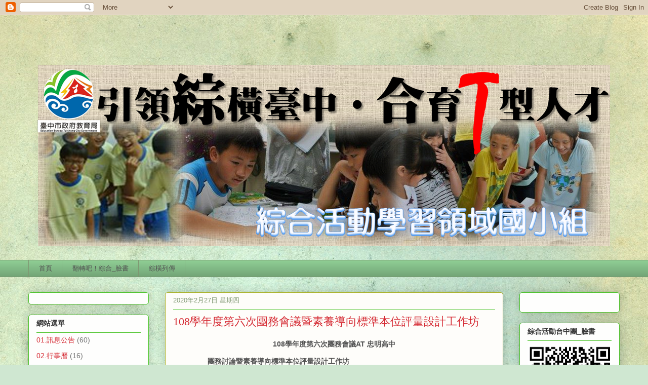

--- FILE ---
content_type: text/html; charset=UTF-8
request_url: http://act-s.guidance.tc.edu.tw/2020/02/108.html
body_size: 15756
content:
<!DOCTYPE html>
<html class='v2' dir='ltr' lang='zh-TW'>
<head>
<link href='https://www.blogger.com/static/v1/widgets/335934321-css_bundle_v2.css' rel='stylesheet' type='text/css'/>
<meta content='width=1100' name='viewport'/>
<meta content='text/html; charset=UTF-8' http-equiv='Content-Type'/>
<meta content='blogger' name='generator'/>
<link href='http://act-s.guidance.tc.edu.tw/favicon.ico' rel='icon' type='image/x-icon'/>
<link href='http://act-s.guidance.tc.edu.tw/2020/02/108.html' rel='canonical'/>
<link rel="alternate" type="application/atom+xml" title="綜合活動學習領域國小組部落格 - Atom" href="http://act-s.guidance.tc.edu.tw/feeds/posts/default" />
<link rel="alternate" type="application/rss+xml" title="綜合活動學習領域國小組部落格 - RSS" href="http://act-s.guidance.tc.edu.tw/feeds/posts/default?alt=rss" />
<link rel="service.post" type="application/atom+xml" title="綜合活動學習領域國小組部落格 - Atom" href="https://www.blogger.com/feeds/5248478853809088968/posts/default" />

<link rel="alternate" type="application/atom+xml" title="綜合活動學習領域國小組部落格 - Atom" href="http://act-s.guidance.tc.edu.tw/feeds/4330072057497304383/comments/default" />
<!--Can't find substitution for tag [blog.ieCssRetrofitLinks]-->
<link href='https://blogger.googleusercontent.com/img/b/R29vZ2xl/AVvXsEguVRSKKcE7vhTO0t7yb_RS7_jSz2QK5J8wgXKYSSZDHk7MmiLArm7TKFsEzI2yyyYHPaD6wOA1fOPKjX804mDJmCh96weObBTY0nNfYrY2YTdDpvrMBuQmBqj7212Te5H2-eAVLMAiVx5P/s640/20200227%25E5%259C%2598%25E5%258B%2599%25E6%259C%2583%25E8%25AD%25B0%252B%25E8%2597%258D%25E5%2581%2589%25E7%2591%25A9%25E8%25AE%2580%25E6%259B%25B8%25E6%259C%2583_200312_0069.jpg' rel='image_src'/>
<meta content='http://act-s.guidance.tc.edu.tw/2020/02/108.html' property='og:url'/>
<meta content='108學年度第六次團務會議暨素養導向標準本位評量設計工作坊' property='og:title'/>
<meta content=' 108學年度第六次團務會議AT 忠明高中                     團務討論暨素養導向標準本位評量設計工作坊       ' property='og:description'/>
<meta content='https://blogger.googleusercontent.com/img/b/R29vZ2xl/AVvXsEguVRSKKcE7vhTO0t7yb_RS7_jSz2QK5J8wgXKYSSZDHk7MmiLArm7TKFsEzI2yyyYHPaD6wOA1fOPKjX804mDJmCh96weObBTY0nNfYrY2YTdDpvrMBuQmBqj7212Te5H2-eAVLMAiVx5P/w1200-h630-p-k-no-nu/20200227%25E5%259C%2598%25E5%258B%2599%25E6%259C%2583%25E8%25AD%25B0%252B%25E8%2597%258D%25E5%2581%2589%25E7%2591%25A9%25E8%25AE%2580%25E6%259B%25B8%25E6%259C%2583_200312_0069.jpg' property='og:image'/>
<title>綜合活動學習領域國小組部落格: 108學年度第六次團務會議暨素養導向標準本位評量設計工作坊</title>
<style id='page-skin-1' type='text/css'><!--
/*
-----------------------------------------------
Blogger Template Style
Name:     Awesome Inc.
Designer: Tina Chen
URL:      tinachen.org
----------------------------------------------- */
/* Content
----------------------------------------------- */
body {
font: normal normal 13px Arial, Tahoma, Helvetica, FreeSans, sans-serif;
color: #515151;
background: #cfe7d1 url(//themes.googleusercontent.com/image?id=1x_TqXo6-7t6y2ZiuOyQ2Bk6Zod9CTtyKYtRui0IeQJe6hVlJcQiXYG2xQGkxKvl6iZMJ) repeat fixed top center /* Credit: gaffera (http://www.istockphoto.com/googleimages.php?id=4072573&platform=blogger) */;
}
html body .content-outer {
min-width: 0;
max-width: 100%;
width: 100%;
}
a:link {
text-decoration: none;
color: #d7a437;
}
a:visited {
text-decoration: none;
color: #9d741e;
}
a:hover {
text-decoration: underline;
color: #d7a437;
}
.body-fauxcolumn-outer .cap-top {
position: absolute;
z-index: 1;
height: 276px;
width: 100%;
background: transparent none repeat-x scroll top left;
_background-image: none;
}
/* Columns
----------------------------------------------- */
.content-inner {
padding: 0;
}
.header-inner .section {
margin: 0 16px;
}
.tabs-inner .section {
margin: 0 16px;
}
.main-inner {
padding-top: 30px;
}
.main-inner .column-center-inner,
.main-inner .column-left-inner,
.main-inner .column-right-inner {
padding: 0 5px;
}
*+html body .main-inner .column-center-inner {
margin-top: -30px;
}
#layout .main-inner .column-center-inner {
margin-top: 0;
}
/* Header
----------------------------------------------- */
.header-outer {
margin: 0 0 0 0;
background: transparent none repeat scroll 0 0;
}
.Header h1 {
font: normal normal 48px Georgia, Utopia, 'Palatino Linotype', Palatino, serif;
color: #333333;
text-shadow: 0 0 -1px #000000;
}
.Header h1 a {
color: #333333;
}
.Header .description {
font: normal normal 20px Georgia, Utopia, 'Palatino Linotype', Palatino, serif;
color: #7f9772;
}
.header-inner .Header .titlewrapper,
.header-inner .Header .descriptionwrapper {
padding-left: 0;
padding-right: 0;
margin-bottom: 0;
}
.header-inner .Header .titlewrapper {
padding-top: 22px;
}
/* Tabs
----------------------------------------------- */
.tabs-outer {
overflow: hidden;
position: relative;
background: #8ecc93 url(http://www.blogblog.com/1kt/awesomeinc/tabs_gradient_light.png) repeat scroll 0 0;
}
#layout .tabs-outer {
overflow: visible;
}
.tabs-cap-top, .tabs-cap-bottom {
position: absolute;
width: 100%;
border-top: 1px solid #7f9772;
}
.tabs-cap-bottom {
bottom: 0;
}
.tabs-inner .widget li a {
display: inline-block;
margin: 0;
padding: .6em 1.5em;
font: normal normal 13px Arial, Tahoma, Helvetica, FreeSans, sans-serif;
color: #515151;
border-top: 1px solid #7f9772;
border-bottom: 1px solid #7f9772;
border-left: 1px solid #7f9772;
height: 16px;
line-height: 16px;
}
.tabs-inner .widget li:last-child a {
border-right: 1px solid #7f9772;
}
.tabs-inner .widget li.selected a, .tabs-inner .widget li a:hover {
background: #558059 url(http://www.blogblog.com/1kt/awesomeinc/tabs_gradient_light.png) repeat-x scroll 0 -100px;
color: #ffffff;
}
/* Headings
----------------------------------------------- */
h2 {
font: normal bold 14px Arial, Tahoma, Helvetica, FreeSans, sans-serif;
color: #333333;
}
/* Widgets
----------------------------------------------- */
.main-inner .section {
margin: 0 27px;
padding: 0;
}
.main-inner .column-left-outer,
.main-inner .column-right-outer {
margin-top: 0;
}
#layout .main-inner .column-left-outer,
#layout .main-inner .column-right-outer {
margin-top: 0;
}
.main-inner .column-left-inner,
.main-inner .column-right-inner {
background: transparent none repeat 0 0;
-moz-box-shadow: 0 0 0 rgba(0, 0, 0, .2);
-webkit-box-shadow: 0 0 0 rgba(0, 0, 0, .2);
-goog-ms-box-shadow: 0 0 0 rgba(0, 0, 0, .2);
box-shadow: 0 0 0 rgba(0, 0, 0, .2);
-moz-border-radius: 5px;
-webkit-border-radius: 5px;
-goog-ms-border-radius: 5px;
border-radius: 5px;
}
#layout .main-inner .column-left-inner,
#layout .main-inner .column-right-inner {
margin-top: 0;
}
.sidebar .widget {
font: normal normal 14px Arial, Tahoma, Helvetica, FreeSans, sans-serif;
color: #333333;
}
.sidebar .widget a:link {
color: #d52a33;
}
.sidebar .widget a:visited {
color: #7d181e;
}
.sidebar .widget a:hover {
color: #d52a33;
}
.sidebar .widget h2 {
text-shadow: 0 0 -1px #000000;
}
.main-inner .widget {
background-color: #fefefd;
border: 1px solid #48c326;
padding: 0 15px 15px;
margin: 20px -16px;
-moz-box-shadow: 0 0 20px rgba(0, 0, 0, .2);
-webkit-box-shadow: 0 0 20px rgba(0, 0, 0, .2);
-goog-ms-box-shadow: 0 0 20px rgba(0, 0, 0, .2);
box-shadow: 0 0 20px rgba(0, 0, 0, .2);
-moz-border-radius: 5px;
-webkit-border-radius: 5px;
-goog-ms-border-radius: 5px;
border-radius: 5px;
}
.main-inner .widget h2 {
margin: 0 -0;
padding: .6em 0 .5em;
border-bottom: 1px solid transparent;
}
.footer-inner .widget h2 {
padding: 0 0 .4em;
border-bottom: 1px solid transparent;
}
.main-inner .widget h2 + div, .footer-inner .widget h2 + div {
border-top: 1px solid #48c326;
padding-top: 8px;
}
.main-inner .widget .widget-content {
margin: 0 -0;
padding: 7px 0 0;
}
.main-inner .widget ul, .main-inner .widget #ArchiveList ul.flat {
margin: -8px -15px 0;
padding: 0;
list-style: none;
}
.main-inner .widget #ArchiveList {
margin: -8px 0 0;
}
.main-inner .widget ul li, .main-inner .widget #ArchiveList ul.flat li {
padding: .5em 15px;
text-indent: 0;
color: #717171;
border-top: 0 solid #48c326;
border-bottom: 1px solid transparent;
}
.main-inner .widget #ArchiveList ul li {
padding-top: .25em;
padding-bottom: .25em;
}
.main-inner .widget ul li:first-child, .main-inner .widget #ArchiveList ul.flat li:first-child {
border-top: none;
}
.main-inner .widget ul li:last-child, .main-inner .widget #ArchiveList ul.flat li:last-child {
border-bottom: none;
}
.post-body {
position: relative;
}
.main-inner .widget .post-body ul {
padding: 0 2.5em;
margin: .5em 0;
list-style: disc;
}
.main-inner .widget .post-body ul li {
padding: 0.25em 0;
margin-bottom: .25em;
color: #515151;
border: none;
}
.footer-inner .widget ul {
padding: 0;
list-style: none;
}
.widget .zippy {
color: #717171;
}
/* Posts
----------------------------------------------- */
body .main-inner .Blog {
padding: 0;
margin-bottom: 1em;
background-color: transparent;
border: none;
-moz-box-shadow: 0 0 0 rgba(0, 0, 0, 0);
-webkit-box-shadow: 0 0 0 rgba(0, 0, 0, 0);
-goog-ms-box-shadow: 0 0 0 rgba(0, 0, 0, 0);
box-shadow: 0 0 0 rgba(0, 0, 0, 0);
}
.main-inner .section:last-child .Blog:last-child {
padding: 0;
margin-bottom: 1em;
}
.main-inner .widget h2.date-header {
margin: 0 -15px 1px;
padding: 0 0 0 0;
font: normal normal 13px Arial, Tahoma, Helvetica, FreeSans, sans-serif;
color: #7f9772;
background: transparent none no-repeat scroll top left;
border-top: 0 solid #aab123;
border-bottom: 1px solid transparent;
-moz-border-radius-topleft: 0;
-moz-border-radius-topright: 0;
-webkit-border-top-left-radius: 0;
-webkit-border-top-right-radius: 0;
border-top-left-radius: 0;
border-top-right-radius: 0;
position: static;
bottom: 100%;
right: 15px;
text-shadow: 0 0 -1px #000000;
}
.main-inner .widget h2.date-header span {
font: normal normal 13px Arial, Tahoma, Helvetica, FreeSans, sans-serif;
display: block;
padding: .5em 15px;
border-left: 0 solid #aab123;
border-right: 0 solid #aab123;
}
.date-outer {
position: relative;
margin: 30px 0 20px;
padding: 0 15px;
background-color: #fefdfa;
border: 1px solid #aab123;
-moz-box-shadow: 0 0 20px rgba(0, 0, 0, .2);
-webkit-box-shadow: 0 0 20px rgba(0, 0, 0, .2);
-goog-ms-box-shadow: 0 0 20px rgba(0, 0, 0, .2);
box-shadow: 0 0 20px rgba(0, 0, 0, .2);
-moz-border-radius: 5px;
-webkit-border-radius: 5px;
-goog-ms-border-radius: 5px;
border-radius: 5px;
}
.date-outer:first-child {
margin-top: 0;
}
.date-outer:last-child {
margin-bottom: 20px;
-moz-border-radius-bottomleft: 5px;
-moz-border-radius-bottomright: 5px;
-webkit-border-bottom-left-radius: 5px;
-webkit-border-bottom-right-radius: 5px;
-goog-ms-border-bottom-left-radius: 5px;
-goog-ms-border-bottom-right-radius: 5px;
border-bottom-left-radius: 5px;
border-bottom-right-radius: 5px;
}
.date-posts {
margin: 0 -0;
padding: 0 0;
clear: both;
}
.post-outer, .inline-ad {
border-top: 1px solid #aab123;
margin: 0 -0;
padding: 15px 0;
}
.post-outer {
padding-bottom: 10px;
}
.post-outer:first-child {
padding-top: 0;
border-top: none;
}
.post-outer:last-child, .inline-ad:last-child {
border-bottom: none;
}
.post-body {
position: relative;
}
.post-body img {
padding: 8px;
background: #ffffff;
border: 1px solid #cfcfcf;
-moz-box-shadow: 0 0 20px rgba(0, 0, 0, .2);
-webkit-box-shadow: 0 0 20px rgba(0, 0, 0, .2);
box-shadow: 0 0 20px rgba(0, 0, 0, .2);
-moz-border-radius: 5px;
-webkit-border-radius: 5px;
border-radius: 5px;
}
h3.post-title, h4 {
font: normal normal 22px Georgia, Utopia, 'Palatino Linotype', Palatino, serif;
color: #d52a33;
}
h3.post-title a {
font: normal normal 22px Georgia, Utopia, 'Palatino Linotype', Palatino, serif;
color: #d52a33;
}
h3.post-title a:hover {
color: #d7a437;
text-decoration: underline;
}
.post-header {
margin: 0 0 1em;
}
.post-body {
line-height: 1.4;
}
.post-outer h2 {
color: #515151;
}
.post-footer {
margin: 1.5em 0 0;
}
#blog-pager {
padding: 15px;
font-size: 120%;
background-color: #fefdfa;
border: 1px solid #48c326;
-moz-box-shadow: 0 0 20px rgba(0, 0, 0, .2);
-webkit-box-shadow: 0 0 20px rgba(0, 0, 0, .2);
-goog-ms-box-shadow: 0 0 20px rgba(0, 0, 0, .2);
box-shadow: 0 0 20px rgba(0, 0, 0, .2);
-moz-border-radius: 5px;
-webkit-border-radius: 5px;
-goog-ms-border-radius: 5px;
border-radius: 5px;
-moz-border-radius-topleft: 5px;
-moz-border-radius-topright: 5px;
-webkit-border-top-left-radius: 5px;
-webkit-border-top-right-radius: 5px;
-goog-ms-border-top-left-radius: 5px;
-goog-ms-border-top-right-radius: 5px;
border-top-left-radius: 5px;
border-top-right-radius-topright: 5px;
margin-top: 1em;
}
.blog-feeds, .post-feeds {
margin: 1em 0;
text-align: center;
color: #333333;
}
.blog-feeds a, .post-feeds a {
color: #d52a33;
}
.blog-feeds a:visited, .post-feeds a:visited {
color: #7d181e;
}
.blog-feeds a:hover, .post-feeds a:hover {
color: #d52a33;
}
.post-outer .comments {
margin-top: 2em;
}
/* Comments
----------------------------------------------- */
.comments .comments-content .icon.blog-author {
background-repeat: no-repeat;
background-image: url([data-uri]);
}
.comments .comments-content .loadmore a {
border-top: 1px solid #7f9772;
border-bottom: 1px solid #7f9772;
}
.comments .continue {
border-top: 2px solid #7f9772;
}
/* Footer
----------------------------------------------- */
.footer-outer {
margin: -20px 0 -1px;
padding: 20px 0 0;
color: #333333;
overflow: hidden;
}
.footer-fauxborder-left {
border-top: 1px solid #48c326;
background: #fefdfa none repeat scroll 0 0;
-moz-box-shadow: 0 0 20px rgba(0, 0, 0, .2);
-webkit-box-shadow: 0 0 20px rgba(0, 0, 0, .2);
-goog-ms-box-shadow: 0 0 20px rgba(0, 0, 0, .2);
box-shadow: 0 0 20px rgba(0, 0, 0, .2);
margin: 0 -20px;
}
/* Mobile
----------------------------------------------- */
body.mobile {
background-size: auto;
}
.mobile .body-fauxcolumn-outer {
background: transparent none repeat scroll top left;
}
*+html body.mobile .main-inner .column-center-inner {
margin-top: 0;
}
.mobile .main-inner .widget {
padding: 0 0 15px;
}
.mobile .main-inner .widget h2 + div,
.mobile .footer-inner .widget h2 + div {
border-top: none;
padding-top: 0;
}
.mobile .footer-inner .widget h2 {
padding: 0.5em 0;
border-bottom: none;
}
.mobile .main-inner .widget .widget-content {
margin: 0;
padding: 7px 0 0;
}
.mobile .main-inner .widget ul,
.mobile .main-inner .widget #ArchiveList ul.flat {
margin: 0 -15px 0;
}
.mobile .main-inner .widget h2.date-header {
right: 0;
}
.mobile .date-header span {
padding: 0.4em 0;
}
.mobile .date-outer:first-child {
margin-bottom: 0;
border: 1px solid #aab123;
-moz-border-radius-topleft: 5px;
-moz-border-radius-topright: 5px;
-webkit-border-top-left-radius: 5px;
-webkit-border-top-right-radius: 5px;
-goog-ms-border-top-left-radius: 5px;
-goog-ms-border-top-right-radius: 5px;
border-top-left-radius: 5px;
border-top-right-radius: 5px;
}
.mobile .date-outer {
border-color: #aab123;
border-width: 0 1px 1px;
}
.mobile .date-outer:last-child {
margin-bottom: 0;
}
.mobile .main-inner {
padding: 0;
}
.mobile .header-inner .section {
margin: 0;
}
.mobile .post-outer, .mobile .inline-ad {
padding: 5px 0;
}
.mobile .tabs-inner .section {
margin: 0 10px;
}
.mobile .main-inner .widget h2 {
margin: 0;
padding: 0;
}
.mobile .main-inner .widget h2.date-header span {
padding: 0;
}
.mobile .main-inner .widget .widget-content {
margin: 0;
padding: 7px 0 0;
}
.mobile #blog-pager {
border: 1px solid transparent;
background: #fefdfa none repeat scroll 0 0;
}
.mobile .main-inner .column-left-inner,
.mobile .main-inner .column-right-inner {
background: transparent none repeat 0 0;
-moz-box-shadow: none;
-webkit-box-shadow: none;
-goog-ms-box-shadow: none;
box-shadow: none;
}
.mobile .date-posts {
margin: 0;
padding: 0;
}
.mobile .footer-fauxborder-left {
margin: 0;
border-top: inherit;
}
.mobile .main-inner .section:last-child .Blog:last-child {
margin-bottom: 0;
}
.mobile-index-contents {
color: #515151;
}
.mobile .mobile-link-button {
background: #d7a437 url(http://www.blogblog.com/1kt/awesomeinc/tabs_gradient_light.png) repeat scroll 0 0;
}
.mobile-link-button a:link, .mobile-link-button a:visited {
color: #ffffff;
}
.mobile .tabs-inner .PageList .widget-content {
background: transparent;
border-top: 1px solid;
border-color: #7f9772;
color: #515151;
}
.mobile .tabs-inner .PageList .widget-content .pagelist-arrow {
border-left: 1px solid #7f9772;
}

--></style>
<style id='template-skin-1' type='text/css'><!--
body {
min-width: 1200px;
}
.content-outer, .content-fauxcolumn-outer, .region-inner {
min-width: 1200px;
max-width: 1200px;
_width: 1200px;
}
.main-inner .columns {
padding-left: 270px;
padding-right: 230px;
}
.main-inner .fauxcolumn-center-outer {
left: 270px;
right: 230px;
/* IE6 does not respect left and right together */
_width: expression(this.parentNode.offsetWidth -
parseInt("270px") -
parseInt("230px") + 'px');
}
.main-inner .fauxcolumn-left-outer {
width: 270px;
}
.main-inner .fauxcolumn-right-outer {
width: 230px;
}
.main-inner .column-left-outer {
width: 270px;
right: 100%;
margin-left: -270px;
}
.main-inner .column-right-outer {
width: 230px;
margin-right: -230px;
}
#layout {
min-width: 0;
}
#layout .content-outer {
min-width: 0;
width: 800px;
}
#layout .region-inner {
min-width: 0;
width: auto;
}
body#layout div.add_widget {
padding: 8px;
}
body#layout div.add_widget a {
margin-left: 32px;
}
--></style>
<style>
    body {background-image:url(\/\/themes.googleusercontent.com\/image?id=1x_TqXo6-7t6y2ZiuOyQ2Bk6Zod9CTtyKYtRui0IeQJe6hVlJcQiXYG2xQGkxKvl6iZMJ);}
    
@media (max-width: 200px) { body {background-image:url(\/\/themes.googleusercontent.com\/image?id=1x_TqXo6-7t6y2ZiuOyQ2Bk6Zod9CTtyKYtRui0IeQJe6hVlJcQiXYG2xQGkxKvl6iZMJ&options=w200);}}
@media (max-width: 400px) and (min-width: 201px) { body {background-image:url(\/\/themes.googleusercontent.com\/image?id=1x_TqXo6-7t6y2ZiuOyQ2Bk6Zod9CTtyKYtRui0IeQJe6hVlJcQiXYG2xQGkxKvl6iZMJ&options=w400);}}
@media (max-width: 800px) and (min-width: 401px) { body {background-image:url(\/\/themes.googleusercontent.com\/image?id=1x_TqXo6-7t6y2ZiuOyQ2Bk6Zod9CTtyKYtRui0IeQJe6hVlJcQiXYG2xQGkxKvl6iZMJ&options=w800);}}
@media (max-width: 1200px) and (min-width: 801px) { body {background-image:url(\/\/themes.googleusercontent.com\/image?id=1x_TqXo6-7t6y2ZiuOyQ2Bk6Zod9CTtyKYtRui0IeQJe6hVlJcQiXYG2xQGkxKvl6iZMJ&options=w1200);}}
/* Last tag covers anything over one higher than the previous max-size cap. */
@media (min-width: 1201px) { body {background-image:url(\/\/themes.googleusercontent.com\/image?id=1x_TqXo6-7t6y2ZiuOyQ2Bk6Zod9CTtyKYtRui0IeQJe6hVlJcQiXYG2xQGkxKvl6iZMJ&options=w1600);}}
  </style>
<link href='https://www.blogger.com/dyn-css/authorization.css?targetBlogID=5248478853809088968&amp;zx=79e8d5ef-892f-4954-92eb-50fdd4f3dd8e' media='none' onload='if(media!=&#39;all&#39;)media=&#39;all&#39;' rel='stylesheet'/><noscript><link href='https://www.blogger.com/dyn-css/authorization.css?targetBlogID=5248478853809088968&amp;zx=79e8d5ef-892f-4954-92eb-50fdd4f3dd8e' rel='stylesheet'/></noscript>
<meta name='google-adsense-platform-account' content='ca-host-pub-1556223355139109'/>
<meta name='google-adsense-platform-domain' content='blogspot.com'/>

</head>
<body class='loading variant-renewable'>
<div class='navbar section' id='navbar' name='導覽列'><div class='widget Navbar' data-version='1' id='Navbar1'><script type="text/javascript">
    function setAttributeOnload(object, attribute, val) {
      if(window.addEventListener) {
        window.addEventListener('load',
          function(){ object[attribute] = val; }, false);
      } else {
        window.attachEvent('onload', function(){ object[attribute] = val; });
      }
    }
  </script>
<div id="navbar-iframe-container"></div>
<script type="text/javascript" src="https://apis.google.com/js/platform.js"></script>
<script type="text/javascript">
      gapi.load("gapi.iframes:gapi.iframes.style.bubble", function() {
        if (gapi.iframes && gapi.iframes.getContext) {
          gapi.iframes.getContext().openChild({
              url: 'https://www.blogger.com/navbar/5248478853809088968?po\x3d4330072057497304383\x26origin\x3dhttp://act-s.guidance.tc.edu.tw',
              where: document.getElementById("navbar-iframe-container"),
              id: "navbar-iframe"
          });
        }
      });
    </script><script type="text/javascript">
(function() {
var script = document.createElement('script');
script.type = 'text/javascript';
script.src = '//pagead2.googlesyndication.com/pagead/js/google_top_exp.js';
var head = document.getElementsByTagName('head')[0];
if (head) {
head.appendChild(script);
}})();
</script>
</div></div>
<div class='body-fauxcolumns'>
<div class='fauxcolumn-outer body-fauxcolumn-outer'>
<div class='cap-top'>
<div class='cap-left'></div>
<div class='cap-right'></div>
</div>
<div class='fauxborder-left'>
<div class='fauxborder-right'></div>
<div class='fauxcolumn-inner'>
</div>
</div>
<div class='cap-bottom'>
<div class='cap-left'></div>
<div class='cap-right'></div>
</div>
</div>
</div>
<div class='content'>
<div class='content-fauxcolumns'>
<div class='fauxcolumn-outer content-fauxcolumn-outer'>
<div class='cap-top'>
<div class='cap-left'></div>
<div class='cap-right'></div>
</div>
<div class='fauxborder-left'>
<div class='fauxborder-right'></div>
<div class='fauxcolumn-inner'>
</div>
</div>
<div class='cap-bottom'>
<div class='cap-left'></div>
<div class='cap-right'></div>
</div>
</div>
</div>
<div class='content-outer'>
<div class='content-cap-top cap-top'>
<div class='cap-left'></div>
<div class='cap-right'></div>
</div>
<div class='fauxborder-left content-fauxborder-left'>
<div class='fauxborder-right content-fauxborder-right'></div>
<div class='content-inner'>
<header>
<div class='header-outer'>
<div class='header-cap-top cap-top'>
<div class='cap-left'></div>
<div class='cap-right'></div>
</div>
<div class='fauxborder-left header-fauxborder-left'>
<div class='fauxborder-right header-fauxborder-right'></div>
<div class='region-inner header-inner'>
<div class='header section' id='header' name='標頭'><div class='widget Header' data-version='1' id='Header1'>
<div id='header-inner'>
<a href='http://act-s.guidance.tc.edu.tw/' style='display: block'>
<img alt='綜合活動學習領域國小組部落格' height='483px; ' id='Header1_headerimg' src='https://blogger.googleusercontent.com/img/b/R29vZ2xl/AVvXsEhCqg0q9SjLPztNwyKkT20aW2u0RmDcVpwzdFeVqhAlHGcPtuRyB-QZkcJnZKop5Je5Hwuezz96V4LxhKASwg64I0eIc3QH8Fd_4UKl9s7y0nFnNVNj3npLnwB1OfC7QXb4yb-E1EolE_I/s1600/%25E5%259C%2596%25E7%2589%25873.png' style='display: block' width='1200px; '/>
</a>
</div>
</div></div>
</div>
</div>
<div class='header-cap-bottom cap-bottom'>
<div class='cap-left'></div>
<div class='cap-right'></div>
</div>
</div>
</header>
<div class='tabs-outer'>
<div class='tabs-cap-top cap-top'>
<div class='cap-left'></div>
<div class='cap-right'></div>
</div>
<div class='fauxborder-left tabs-fauxborder-left'>
<div class='fauxborder-right tabs-fauxborder-right'></div>
<div class='region-inner tabs-inner'>
<div class='tabs section' id='crosscol' name='跨欄區'><div class='widget PageList' data-version='1' id='PageList1'>
<h2>網頁</h2>
<div class='widget-content'>
<ul>
<li>
<a href='http://act-s.guidance.tc.edu.tw/'>首頁</a>
</li>
<li>
<a href='https://www.facebook.com/groups/1668571810079012/'>翻轉吧&#65281;綜合_臉書</a>
</li>
<li>
<a href='http://act-s.guidance.tc.edu.tw/p/blog-page.html'>綜橫列傳</a>
</li>
</ul>
<div class='clear'></div>
</div>
</div></div>
<div class='tabs no-items section' id='crosscol-overflow' name='Cross-Column 2'></div>
</div>
</div>
<div class='tabs-cap-bottom cap-bottom'>
<div class='cap-left'></div>
<div class='cap-right'></div>
</div>
</div>
<div class='main-outer'>
<div class='main-cap-top cap-top'>
<div class='cap-left'></div>
<div class='cap-right'></div>
</div>
<div class='fauxborder-left main-fauxborder-left'>
<div class='fauxborder-right main-fauxborder-right'></div>
<div class='region-inner main-inner'>
<div class='columns fauxcolumns'>
<div class='fauxcolumn-outer fauxcolumn-center-outer'>
<div class='cap-top'>
<div class='cap-left'></div>
<div class='cap-right'></div>
</div>
<div class='fauxborder-left'>
<div class='fauxborder-right'></div>
<div class='fauxcolumn-inner'>
</div>
</div>
<div class='cap-bottom'>
<div class='cap-left'></div>
<div class='cap-right'></div>
</div>
</div>
<div class='fauxcolumn-outer fauxcolumn-left-outer'>
<div class='cap-top'>
<div class='cap-left'></div>
<div class='cap-right'></div>
</div>
<div class='fauxborder-left'>
<div class='fauxborder-right'></div>
<div class='fauxcolumn-inner'>
</div>
</div>
<div class='cap-bottom'>
<div class='cap-left'></div>
<div class='cap-right'></div>
</div>
</div>
<div class='fauxcolumn-outer fauxcolumn-right-outer'>
<div class='cap-top'>
<div class='cap-left'></div>
<div class='cap-right'></div>
</div>
<div class='fauxborder-left'>
<div class='fauxborder-right'></div>
<div class='fauxcolumn-inner'>
</div>
</div>
<div class='cap-bottom'>
<div class='cap-left'></div>
<div class='cap-right'></div>
</div>
</div>
<!-- corrects IE6 width calculation -->
<div class='columns-inner'>
<div class='column-center-outer'>
<div class='column-center-inner'>
<div class='main section' id='main' name='主版面'><div class='widget Blog' data-version='1' id='Blog1'>
<div class='blog-posts hfeed'>

          <div class="date-outer">
        
<h2 class='date-header'><span>2020年2月27日 星期四</span></h2>

          <div class="date-posts">
        
<div class='post-outer'>
<div class='post hentry uncustomized-post-template' itemprop='blogPost' itemscope='itemscope' itemtype='http://schema.org/BlogPosting'>
<meta content='https://blogger.googleusercontent.com/img/b/R29vZ2xl/AVvXsEguVRSKKcE7vhTO0t7yb_RS7_jSz2QK5J8wgXKYSSZDHk7MmiLArm7TKFsEzI2yyyYHPaD6wOA1fOPKjX804mDJmCh96weObBTY0nNfYrY2YTdDpvrMBuQmBqj7212Te5H2-eAVLMAiVx5P/s640/20200227%25E5%259C%2598%25E5%258B%2599%25E6%259C%2583%25E8%25AD%25B0%252B%25E8%2597%258D%25E5%2581%2589%25E7%2591%25A9%25E8%25AE%2580%25E6%259B%25B8%25E6%259C%2583_200312_0069.jpg' itemprop='image_url'/>
<meta content='5248478853809088968' itemprop='blogId'/>
<meta content='4330072057497304383' itemprop='postId'/>
<a name='4330072057497304383'></a>
<h3 class='post-title entry-title' itemprop='name'>
108學年度第六次團務會議暨素養導向標準本位評量設計工作坊
</h3>
<div class='post-header'>
<div class='post-header-line-1'></div>
</div>
<div class='post-body entry-content' id='post-body-4330072057497304383' itemprop='description articleBody'>
<h2 style="text-align: center;">
108學年度第六次團務會議AT 忠明高中</h2>
<h2>
&nbsp; &nbsp; &nbsp; &nbsp; &nbsp; &nbsp; &nbsp; &nbsp; &nbsp;<b>團務討論暨素養導向標準本位評量設計工作坊</b></h2>
<div class="separator" style="clear: both; text-align: center;">
<a href="https://blogger.googleusercontent.com/img/b/R29vZ2xl/AVvXsEguVRSKKcE7vhTO0t7yb_RS7_jSz2QK5J8wgXKYSSZDHk7MmiLArm7TKFsEzI2yyyYHPaD6wOA1fOPKjX804mDJmCh96weObBTY0nNfYrY2YTdDpvrMBuQmBqj7212Te5H2-eAVLMAiVx5P/s1600/20200227%25E5%259C%2598%25E5%258B%2599%25E6%259C%2583%25E8%25AD%25B0%252B%25E8%2597%258D%25E5%2581%2589%25E7%2591%25A9%25E8%25AE%2580%25E6%259B%25B8%25E6%259C%2583_200312_0069.jpg" imageanchor="1" style="margin-left: 1em; margin-right: 1em;"><img border="0" data-original-height="1108" data-original-width="1478" height="478" src="https://blogger.googleusercontent.com/img/b/R29vZ2xl/AVvXsEguVRSKKcE7vhTO0t7yb_RS7_jSz2QK5J8wgXKYSSZDHk7MmiLArm7TKFsEzI2yyyYHPaD6wOA1fOPKjX804mDJmCh96weObBTY0nNfYrY2YTdDpvrMBuQmBqj7212Te5H2-eAVLMAiVx5P/s640/20200227%25E5%259C%2598%25E5%258B%2599%25E6%259C%2583%25E8%25AD%25B0%252B%25E8%2597%258D%25E5%2581%2589%25E7%2591%25A9%25E8%25AE%2580%25E6%259B%25B8%25E6%259C%2583_200312_0069.jpg" width="640" /></a></div>
<div>
<br /></div>
<div>
<a name="more"></a><br /></div>
<div>
&nbsp; &nbsp; &nbsp; &nbsp; &nbsp; &nbsp; &nbsp; &nbsp; &nbsp; &nbsp; &nbsp; &nbsp; &nbsp; &nbsp; &nbsp; &nbsp;特地邀請綜合活動中央團輔導員:周雅釧老師</div>
<div>
&nbsp; &nbsp; &nbsp; &nbsp; &nbsp; &nbsp; &nbsp; &nbsp; &nbsp; &nbsp; &nbsp;&nbsp;</div>
<div>
&nbsp; &nbsp; &nbsp; &nbsp; &nbsp; &nbsp; &nbsp; &nbsp; &nbsp; &nbsp; &nbsp; &nbsp; &nbsp; &nbsp; &nbsp; &nbsp;帶領團員深入對話探討評量設計的原則</div>
<div>
<br /></div>
<div>
&nbsp; &nbsp; &nbsp; &nbsp; &nbsp; &nbsp; &nbsp; &nbsp; &nbsp; &nbsp; &nbsp; &nbsp; &nbsp; &nbsp; &nbsp; &nbsp;並如何轉化讓現場教師更領解如何運用評量</div>
<div>
<br /></div>
<div>
團務會議記錄如連結:</div>
<div>
<br /></div>
<div>
<a href="https://docs.google.com/document/d/1-hLSEuyFw07RBAg_z2QBM6-x6ls6bDSVmZyn340lSbs/edit?usp=sharing">https://docs.google.com/document/d/1-hLSEuyFw07RBAg_z2QBM6-x6ls6bDSVmZyn340lSbs/edit?usp=sharing</a></div>
<div>
<br /></div>
<div>
</div>
<div>
&nbsp; &nbsp; &nbsp; &nbsp; &nbsp; &nbsp; &nbsp; &nbsp;&nbsp;</div>
<div>
<div class="separator" style="clear: both; text-align: center;">
<a href="https://blogger.googleusercontent.com/img/b/R29vZ2xl/AVvXsEgnR8I2wwl14Q-xihWhCWFsdl5ifzB2O2QP86haqSBjBQXtZ0hJuiaWrmvFTAPkwfOS-7KJFe4Oy6zPJ0-IkmdhAFn-dLZ0_C-F8imlR82FkvKoOEar_zLspK47DsXYI03vn_1u-8pW__7_/s1600/20200227%25E5%259C%2598%25E5%258B%2599%25E6%259C%2583%25E8%25AD%25B0%252B%25E8%2597%258D%25E5%2581%2589%25E7%2591%25A9%25E8%25AE%2580%25E6%259B%25B8%25E6%259C%2583_200312_0102.jpg" imageanchor="1" style="margin-left: 1em; margin-right: 1em;"><img border="0" data-original-height="590" data-original-width="1280" height="294" src="https://blogger.googleusercontent.com/img/b/R29vZ2xl/AVvXsEgnR8I2wwl14Q-xihWhCWFsdl5ifzB2O2QP86haqSBjBQXtZ0hJuiaWrmvFTAPkwfOS-7KJFe4Oy6zPJ0-IkmdhAFn-dLZ0_C-F8imlR82FkvKoOEar_zLspK47DsXYI03vn_1u-8pW__7_/s640/20200227%25E5%259C%2598%25E5%258B%2599%25E6%259C%2583%25E8%25AD%25B0%252B%25E8%2597%258D%25E5%2581%2589%25E7%2591%25A9%25E8%25AE%2580%25E6%259B%25B8%25E6%259C%2583_200312_0102.jpg" width="640" /></a></div>
<br />
團員們在講師的引導下&#65292;充分對話討論關於評量的迷思與概念澄清<br />
<br />
<div class="separator" style="clear: both; text-align: center;">
<a href="https://blogger.googleusercontent.com/img/b/R29vZ2xl/AVvXsEgOeFc2hbZUrOWuzdkTYJDcma4h9kvZBvsmGAKJ3nWOazITmfGS4CcNHJY9-R_PpRNfIrnzpRsPpd73nY17lukJVxOcBuDvQCGmtUOARinTpHS-SrAXTLZfxbSTADVAJKgStR1CkDwT678E/s1600/20200227%25E5%259C%2598%25E5%258B%2599%25E6%259C%2583%25E8%25AD%25B0%252B%25E8%2597%258D%25E5%2581%2589%25E7%2591%25A9%25E8%25AE%2580%25E6%259B%25B8%25E6%259C%2583_200312_0057.jpg" imageanchor="1" style="margin-left: 1em; margin-right: 1em;"><img border="0" data-original-height="1108" data-original-width="1478" height="478" src="https://blogger.googleusercontent.com/img/b/R29vZ2xl/AVvXsEgOeFc2hbZUrOWuzdkTYJDcma4h9kvZBvsmGAKJ3nWOazITmfGS4CcNHJY9-R_PpRNfIrnzpRsPpd73nY17lukJVxOcBuDvQCGmtUOARinTpHS-SrAXTLZfxbSTADVAJKgStR1CkDwT678E/s640/20200227%25E5%259C%2598%25E5%258B%2599%25E6%259C%2583%25E8%25AD%25B0%252B%25E8%2597%258D%25E5%2581%2589%25E7%2591%25A9%25E8%25AE%2580%25E6%259B%25B8%25E6%259C%2583_200312_0057.jpg" width="640" /></a></div>
<br />
大家認真聆聽講師分析<br />
<br />
<div class="separator" style="clear: both; text-align: center;">
<a href="https://blogger.googleusercontent.com/img/b/R29vZ2xl/AVvXsEiJQzra6ESqoZwdvB75t7pwOf2u5k5jIQEVBedWYXb7AAo7vmRv9OM3YGrsR6J9Y3Q-sww-fb5m3PcUV-gujGa2Sk49LrM20knPLflhsotIvoAnPikv88q3CmpwpfpgZqxR2K-EE0FelqvN/s1600/20200227%25E5%259C%2598%25E5%258B%2599%25E6%259C%2583%25E8%25AD%25B0%252B%25E8%2597%258D%25E5%2581%2589%25E7%2591%25A9%25E8%25AE%2580%25E6%259B%25B8%25E6%259C%2583_200312_0065.jpg" imageanchor="1" style="margin-left: 1em; margin-right: 1em;"><img border="0" data-original-height="1108" data-original-width="1478" height="478" src="https://blogger.googleusercontent.com/img/b/R29vZ2xl/AVvXsEiJQzra6ESqoZwdvB75t7pwOf2u5k5jIQEVBedWYXb7AAo7vmRv9OM3YGrsR6J9Y3Q-sww-fb5m3PcUV-gujGa2Sk49LrM20knPLflhsotIvoAnPikv88q3CmpwpfpgZqxR2K-EE0FelqvN/s640/20200227%25E5%259C%2598%25E5%258B%2599%25E6%259C%2583%25E8%25AD%25B0%252B%25E8%2597%258D%25E5%2581%2589%25E7%2591%25A9%25E8%25AE%2580%25E6%259B%25B8%25E6%259C%2583_200312_0065.jpg" width="640" /></a></div>
<br /></div>
<div style='clear: both;'></div>
</div>
<div class='post-footer'>
<div class='post-footer-line post-footer-line-1'>
<span class='post-author vcard'>
張貼者&#65306;
<span class='fn' itemprop='author' itemscope='itemscope' itemtype='http://schema.org/Person'>
<meta content='https://www.blogger.com/profile/00117679795241031272' itemprop='url'/>
<a class='g-profile' href='https://www.blogger.com/profile/00117679795241031272' rel='author' title='author profile'>
<span itemprop='name'>小婉</span>
</a>
</span>
</span>
<span class='post-timestamp'>
於
<meta content='http://act-s.guidance.tc.edu.tw/2020/02/108.html' itemprop='url'/>
<a class='timestamp-link' href='http://act-s.guidance.tc.edu.tw/2020/02/108.html' rel='bookmark' title='permanent link'><abbr class='published' itemprop='datePublished' title='2020-02-27T19:00:00+08:00'>晚上7:00</abbr></a>
</span>
<span class='post-comment-link'>
</span>
<span class='post-icons'>
<span class='item-control blog-admin pid-2038339277'>
<a href='https://www.blogger.com/post-edit.g?blogID=5248478853809088968&postID=4330072057497304383&from=pencil' title='編輯文章'>
<img alt='' class='icon-action' height='18' src='https://resources.blogblog.com/img/icon18_edit_allbkg.gif' width='18'/>
</a>
</span>
</span>
<div class='post-share-buttons goog-inline-block'>
<a class='goog-inline-block share-button sb-email' href='https://www.blogger.com/share-post.g?blogID=5248478853809088968&postID=4330072057497304383&target=email' target='_blank' title='以電子郵件傳送這篇文章'><span class='share-button-link-text'>以電子郵件傳送這篇文章</span></a><a class='goog-inline-block share-button sb-blog' href='https://www.blogger.com/share-post.g?blogID=5248478853809088968&postID=4330072057497304383&target=blog' onclick='window.open(this.href, "_blank", "height=270,width=475"); return false;' target='_blank' title='BlogThis！'><span class='share-button-link-text'>BlogThis&#65281;</span></a><a class='goog-inline-block share-button sb-twitter' href='https://www.blogger.com/share-post.g?blogID=5248478853809088968&postID=4330072057497304383&target=twitter' target='_blank' title='分享至 X'><span class='share-button-link-text'>分享至 X</span></a><a class='goog-inline-block share-button sb-facebook' href='https://www.blogger.com/share-post.g?blogID=5248478853809088968&postID=4330072057497304383&target=facebook' onclick='window.open(this.href, "_blank", "height=430,width=640"); return false;' target='_blank' title='分享至 Facebook'><span class='share-button-link-text'>分享至 Facebook</span></a><a class='goog-inline-block share-button sb-pinterest' href='https://www.blogger.com/share-post.g?blogID=5248478853809088968&postID=4330072057497304383&target=pinterest' target='_blank' title='分享到 Pinterest'><span class='share-button-link-text'>分享到 Pinterest</span></a>
</div>
</div>
<div class='post-footer-line post-footer-line-2'>
<span class='post-labels'>
標籤&#65306;
<a href='http://act-s.guidance.tc.edu.tw/search/label/05%E9%81%8B%E4%BD%9C%E7%9B%AE%E6%A8%99' rel='tag'>05運作目標</a>,
<a href='http://act-s.guidance.tc.edu.tw/search/label/11.%E5%9C%98%E5%93%A1%E5%A2%9E%E8%83%BD' rel='tag'>11.團員增能</a>,
<a href='http://act-s.guidance.tc.edu.tw/search/label/15.%E8%AA%B2%E7%B6%B1%E5%AE%A3%E5%B0%8E%E8%88%87%E5%9F%B7%E8%A1%8C' rel='tag'>15.課綱宣導與執行</a>
</span>
</div>
<div class='post-footer-line post-footer-line-3'>
<span class='post-location'>
</span>
</div>
</div>
</div>
<div class='comments' id='comments'>
<a name='comments'></a>
<h4>沒有留言:</h4>
<div id='Blog1_comments-block-wrapper'>
<dl class='avatar-comment-indent' id='comments-block'>
</dl>
</div>
<p class='comment-footer'>
<div class='comment-form'>
<a name='comment-form'></a>
<h4 id='comment-post-message'>張貼留言</h4>
<p>
</p>
<a href='https://www.blogger.com/comment/frame/5248478853809088968?po=4330072057497304383&hl=zh-TW&saa=85391&origin=http://act-s.guidance.tc.edu.tw' id='comment-editor-src'></a>
<iframe allowtransparency='true' class='blogger-iframe-colorize blogger-comment-from-post' frameborder='0' height='410px' id='comment-editor' name='comment-editor' src='' width='100%'></iframe>
<script src='https://www.blogger.com/static/v1/jsbin/2830521187-comment_from_post_iframe.js' type='text/javascript'></script>
<script type='text/javascript'>
      BLOG_CMT_createIframe('https://www.blogger.com/rpc_relay.html');
    </script>
</div>
</p>
</div>
</div>

        </div></div>
      
</div>
<div class='blog-pager' id='blog-pager'>
<span id='blog-pager-newer-link'>
<a class='blog-pager-newer-link' href='http://act-s.guidance.tc.edu.tw/2020/03/easy-go.html' id='Blog1_blog-pager-newer-link' title='較新的文章'>較新的文章</a>
</span>
<span id='blog-pager-older-link'>
<a class='blog-pager-older-link' href='http://act-s.guidance.tc.edu.tw/2020/02/blog-post_27.html' id='Blog1_blog-pager-older-link' title='較舊的文章'>較舊的文章</a>
</span>
<a class='home-link' href='http://act-s.guidance.tc.edu.tw/'>首頁</a>
</div>
<div class='clear'></div>
<div class='post-feeds'>
<div class='feed-links'>
訂閱&#65306;
<a class='feed-link' href='http://act-s.guidance.tc.edu.tw/feeds/4330072057497304383/comments/default' target='_blank' type='application/atom+xml'>張貼留言 (Atom)</a>
</div>
</div>
</div></div>
</div>
</div>
<div class='column-left-outer'>
<div class='column-left-inner'>
<aside>
<div class='sidebar section' id='sidebar-left-1'><div class='widget HTML' data-version='1' id='HTML7'>
<div class='widget-content'>
<div id="fb-root"></div>
<script async defer crossorigin="anonymous" src="https://connect.facebook.net/zh_TW/sdk.js#xfbml=1&version=v5.0"></script>
</div>
<div class='clear'></div>
</div><div class='widget Label' data-version='1' id='Label1'>
<h2>網站選單</h2>
<div class='widget-content list-label-widget-content'>
<ul>
<li>
<a dir='ltr' href='http://act-s.guidance.tc.edu.tw/search/label/01.%E8%A8%8A%E6%81%AF%E5%85%AC%E5%91%8A'>01.訊息公告</a>
<span dir='ltr'>(60)</span>
</li>
<li>
<a dir='ltr' href='http://act-s.guidance.tc.edu.tw/search/label/02.%E8%A1%8C%E4%BA%8B%E6%9B%86'>02.行事曆</a>
<span dir='ltr'>(16)</span>
</li>
<li>
<a dir='ltr' href='http://act-s.guidance.tc.edu.tw/search/label/03.%E6%88%90%E5%93%A1%E7%B5%84%E7%B9%94'>03.成員組織</a>
<span dir='ltr'>(47)</span>
</li>
<li>
<a dir='ltr' href='http://act-s.guidance.tc.edu.tw/search/label/04.%E9%A0%98%E5%9F%9F%E7%89%B9%E8%89%B2'>04.領域特色</a>
<span dir='ltr'>(38)</span>
</li>
<li>
<a dir='ltr' href='http://act-s.guidance.tc.edu.tw/search/label/05%E9%81%8B%E4%BD%9C%E7%9B%AE%E6%A8%99'>05運作目標</a>
<span dir='ltr'>(21)</span>
</li>
<li>
<a dir='ltr' href='http://act-s.guidance.tc.edu.tw/search/label/06.%E7%9B%B8%E9%97%9C%E5%AF%A6%E6%96%BD%E8%A8%88%E7%95%AB'>06.相關實施計畫</a>
<span dir='ltr'>(78)</span>
</li>
<li>
<a dir='ltr' href='http://act-s.guidance.tc.edu.tw/search/label/07%E8%AA%B2%E7%A8%8B%E8%88%87%E6%95%99%E5%AD%B8%E7%A0%94%E7%99%BC'>07課程與教學研發</a>
<span dir='ltr'>(106)</span>
</li>
<li>
<a dir='ltr' href='http://act-s.guidance.tc.edu.tw/search/label/08%E5%AD%B8%E7%BF%92%E6%88%90%E6%95%88%E8%A9%95%E9%87%8F'>08學習成效評量</a>
<span dir='ltr'>(23)</span>
</li>
<li>
<a dir='ltr' href='http://act-s.guidance.tc.edu.tw/search/label/09.%E6%95%99%E5%AD%B8%E8%B3%87%E6%BA%90%E8%88%87%E9%81%8B%E7%94%A8'>09.教學資源與運用</a>
<span dir='ltr'>(70)</span>
</li>
<li>
<a dir='ltr' href='http://act-s.guidance.tc.edu.tw/search/label/10.%E6%95%99%E5%AD%B8%E8%A1%8C%E5%8B%95%E8%88%87%E7%9C%81%E6%80%9D'>10.教學行動與省思</a>
<span dir='ltr'>(52)</span>
</li>
<li>
<a dir='ltr' href='http://act-s.guidance.tc.edu.tw/search/label/11.%E5%9C%98%E5%93%A1%E5%A2%9E%E8%83%BD'>11.團員增能</a>
<span dir='ltr'>(70)</span>
</li>
<li>
<a dir='ltr' href='http://act-s.guidance.tc.edu.tw/search/label/12.%E7%B6%B2%E7%AB%99%E9%80%A3%E7%B5%90'>12.網站連結</a>
<span dir='ltr'>(4)</span>
</li>
<li>
<a dir='ltr' href='http://act-s.guidance.tc.edu.tw/search/label/13.%E6%95%B8%E4%BD%8D%E6%95%99%E6%9D%90%E8%B3%87%E6%96%99%E5%BA%AB'>13.數位教材資料庫</a>
<span dir='ltr'>(6)</span>
</li>
<li>
<a dir='ltr' href='http://act-s.guidance.tc.edu.tw/search/label/14.%E6%95%99%E5%AD%B8%E5%84%AA%E8%89%AF%E6%95%99%E5%B8%AB%E4%BA%BA%E5%8A%9B%E8%B3%87%E6%96%99%E5%BA%AB'>14.教學優良教師人力資料庫</a>
<span dir='ltr'>(11)</span>
</li>
<li>
<a dir='ltr' href='http://act-s.guidance.tc.edu.tw/search/label/15.%E8%AA%B2%E7%B6%B1%E5%AE%A3%E5%B0%8E%E8%88%87%E5%9F%B7%E8%A1%8C'>15.課綱宣導與執行</a>
<span dir='ltr'>(42)</span>
</li>
<li>
<a dir='ltr' href='http://act-s.guidance.tc.edu.tw/search/label/16.%E5%95%8F%E8%88%87%E7%AD%94'>16.問與答</a>
<span dir='ltr'>(14)</span>
</li>
</ul>
<div class='clear'></div>
</div>
</div><div class='widget HTML' data-version='1' id='HTML2'>
<h2 class='title'>本頁面QR_code</h2>
<div class='widget-content'>
<div id="qrcode"></div>
<script>
var img = document.createElement('img');
img.src = 'https://chart.googleapis.com/chart?chs=150x150&cht=qr&chl=' + encodeURIComponent(document.location.href);
document.getElementById('qrcode').appendChild(img);
</script>
</div>
<div class='clear'></div>
</div><div class='widget LinkList' data-version='1' id='LinkList1'>
<h2>網路資源</h2>
<div class='widget-content'>
<ul>
<li><a href='http://www.guidance.tc.edu.tw/auth.php'>國教輔導團入口網站</a></li>
<li><a href='https://sites.google.com/a/tc.edu.tw/act-s-info-100/'>國教輔導團綜合活動領域檔案櫃</a></li>
<li><a href='http://gallery.guidance.tc.edu.tw/main.php?g2_itemId=580'>國教輔導團綜合活動領域國小組相簿</a></li>
<li><a href='https://groups.google.com/forum/embed/?place=forum/tc_guidance_public&showsearch=false&showpopout=false&showtabs=false&hideforumtitle=true&hidesubject=false&parenturl=http%3A%2F%2Fwww.guidance.tc.edu.tw%2Fdiscussion_rss.php#!categories/tc_guidance_public/%E7%B6%9C%E5%90%88%E6%B4%BB%E5%8B%95%E9%A0%98%E5%9F%9F-%E5%9C%8B%E5%B0%8F'>互動諮詢輔導專區</a></li>
<li><a href='https://sites.google.com/a/tc.edu.tw/act-s-info-100/shu-wei-jiao-cai-zi-liao-ku'>數位教材資料庫</a></li>
</ul>
<div class='clear'></div>
</div>
</div></div>
</aside>
</div>
</div>
<div class='column-right-outer'>
<div class='column-right-inner'>
<aside>
<div class='sidebar section' id='sidebar-right-1'><div class='widget HTML' data-version='1' id='HTML5'>
<div class='widget-content'>
<iframe src="https://www.facebook.com/plugins/page.php?href=https%3A%2F%2Fwww.facebook.com%2Fgroups%2F1668571810079012%2F%3Fref%3Dgroup_header&tabs=timeline&width=0&height=0&small_header=true&adapt_container_width=true&hide_cover=false&show_facepile=true&appId" width="0" height="0" style="border:none;overflow:hidden" scrolling="no" frameborder="0" allowtransparency="true" allow="encrypted-media"></iframe>
</div>
<div class='clear'></div>
</div><div class='widget Image' data-version='1' id='Image1'>
<h2>綜合活動台中團_臉書</h2>
<div class='widget-content'>
<a href='https://www.facebook.com/groups/1668571810079012/'>
<img alt='綜合活動台中團_臉書' height='169' id='Image1_img' src='https://blogger.googleusercontent.com/img/b/R29vZ2xl/AVvXsEiAVsPKi0bSuiLskZnzxbGn8waEnIdvblWRHjVo_4VJ6ahl6W_3Vbthkxb3U4ILrixmU45dgjsNlwhbe7rFZf12MmaIjz-RcdCPCrIEZQI1sdNfRuoWG-A2nQg5JvPWOHcKM50xeAgonBM/s1600/%25E7%25B6%259C%25E5%2590%2588%25E8%2587%2589%25E6%259B%25B8.png' width='166'/>
</a>
<br/>
</div>
<div class='clear'></div>
</div><div class='widget HTML' data-version='1' id='HTML4'>
<div class='widget-content'>
<pre style="white-space: pre-wrap; word-wrap: break-word;"><a href="http://www.guidance.tc.edu.tw/"><img src="http://www.guidance.tc.edu.tw/images/Guidance_logo.gif" / /></a> <div> </div><div><a href="https://groups.google.com/forum/embed/?place=forum/tc_guidance_public&amp;showsearch=false&amp;showpopout=false&amp;showtabs=false&amp;hideforumtitle=true&amp;hidesubject=false&amp;parenturl=http%3A%2F%2Fwww.guidance.tc.edu.tw%2Fdiscussion_rss.php#!categories/tc_guidance_public/%E7%B6%9C%E5%90%88%E6%B4%BB%E5%8B%95%E9%A0%98%E5%9F%9F-%E5%9C%8B%E5%B0%8F">互動諮詢輔導專區</a></div><div> </div><div><a href="https://sites.google.com/a/tc.edu.tw/act-s-info-100/shu-wei-jiao-cai-zi-liao-ku">數位教材資料庫</a></div></pre>
</div>
<div class='clear'></div>
</div><div class='widget Feed' data-version='1' id='Feed1'>
<h2>最新公告</h2>
<div class='widget-content' id='Feed1_feedItemListDisplay'>
<span style='filter: alpha(25); opacity: 0.25;'>
<a href='http://www.guidance.tc.edu.tw/board_embed_2015.php?a=17'>載入中&#8230;</a>
</span>
</div>
<div class='clear'></div>
</div><div class='widget PopularPosts' data-version='1' id='PopularPosts1'>
<h2>熱門文章</h2>
<div class='widget-content popular-posts'>
<ul>
<li>
<div class='item-title'><a href='http://act-s.guidance.tc.edu.tw/2016/10/blog-post_30.html'>(3-1-2)公開課是一種祝福</a></div>
<div class='item-snippet'>
</div>
</li>
<li>
<div class='item-title'><a href='http://act-s.guidance.tc.edu.tw/2015/01/blog-post.html'>教師提升教學品質研習&#12300;許多門實境解謎團體動力工作坊&#12301;體驗省思</a></div>
<div class='item-snippet'> 12 月 18 日參加綜合領域輔導團國小組辦理的教師提升教學品質研習&#12300;許多門實境解謎團體動力工作坊&#12301; - 密室脫逃體驗活動 &#65292;深刻體會到&#12300;三個臭皮匠&#65292;勝過一個諸葛亮&#12301;&#65292;個人的聰明才智畢竟有限&#65292;尤其遇到重重險阻&#65292;眾志才可以成城&#65292;始可化危機為轉機&#12290;   &#160; &#160; 兒時的記憶中&#65292;看過卡...</div>
</li>
<li>
<div class='item-title'><a href='http://act-s.guidance.tc.edu.tw/2017/11/4f.html'>4F體驗教育引導反思分享討論</a></div>
<div class='item-snippet'>  英國學者羅貴榮 ( Roger Greenaway ) &#160; 提出&#12300;動態回顧循環&#12301; Active Reviewing Cycle 的引導技巧&#65292;歸納出 4F 的提問重點&#65306; Facts( 事實 ) &#12289; Feeling &#65288;感受&#65289;&#12289; Finding &#65288;發現&#65289;&#12289; Future &#65288;未來&#65289;&#12290;...</div>
</li>
</ul>
<div class='clear'></div>
</div>
</div><div class='widget Feed' data-version='1' id='Feed2'>
<h2>活動成果</h2>
<div class='widget-content' id='Feed2_feedItemListDisplay'>
<span style='filter: alpha(25); opacity: 0.25;'>
<a href='http://www.guidance.tc.edu.tw/report_view_embed_2015.php?a=%E7%B6%9C%E5%90%88%E6%B4%BB%E5%8B%95%E9%A0%98%E5%9F%9F%E5%9C%8B%E5%B0%8F%E7%B5%84'>載入中&#8230;</a>
</span>
</div>
<div class='clear'></div>
</div><div class='widget HTML' data-version='1' id='HTML1'>
<h2 class='title'>各領域議題網站</h2>
<div class='widget-content'>
<iframe allowtransparency="true" frameborder="0" height="50" scrolling="no" src="http://www.guidance.tc.edu.tw/area_weblink.php" width="100%"></iframe>
</div>
<div class='clear'></div>
</div><div class='widget Profile' data-version='1' id='Profile1'>
<h2>著作人</h2>
<div class='widget-content'>
<ul>
<li><a class='profile-name-link g-profile' href='https://www.blogger.com/profile/01675807983219212114' style='background-image: url(//www.blogger.com/img/logo-16.png);'>Echo</a></li>
<li><a class='profile-name-link g-profile' href='https://www.blogger.com/profile/13639589654873513920' style='background-image: url(//www.blogger.com/img/logo-16.png);'>Grace</a></li>
<li><a class='profile-name-link g-profile' href='https://www.blogger.com/profile/13800129150728147392' style='background-image: url(//www.blogger.com/img/logo-16.png);'>Unknown</a></li>
<li><a class='profile-name-link g-profile' href='https://www.blogger.com/profile/10270767353161890172' style='background-image: url(//www.blogger.com/img/logo-16.png);'>全哥@st</a></li>
<li><a class='profile-name-link g-profile' href='https://www.blogger.com/profile/12432588456989598274' style='background-image: url(//www.blogger.com/img/logo-16.png);'>全哥~</a></li>
<li><a class='profile-name-link g-profile' href='https://www.blogger.com/profile/08813461024635229377' style='background-image: url(//www.blogger.com/img/logo-16.png);'>姜韻梅</a></li>
<li><a class='profile-name-link g-profile' href='https://www.blogger.com/profile/00117679795241031272' style='background-image: url(//www.blogger.com/img/logo-16.png);'>小婉</a></li>
<li><a class='profile-name-link g-profile' href='https://www.blogger.com/profile/18328502711525553602' style='background-image: url(//www.blogger.com/img/logo-16.png);'>廖小青</a></li>
<li><a class='profile-name-link g-profile' href='https://www.blogger.com/profile/09174709313929119658' style='background-image: url(//www.blogger.com/img/logo-16.png);'>我挺你</a></li>
<li><a class='profile-name-link g-profile' href='https://www.blogger.com/profile/18223962524986675595' style='background-image: url(//www.blogger.com/img/logo-16.png);'>洪繪羽</a></li>
<li><a class='profile-name-link g-profile' href='https://www.blogger.com/profile/17174075908974664362' style='background-image: url(//www.blogger.com/img/logo-16.png);'>綜合系美少女</a></li>
<li><a class='profile-name-link g-profile' href='https://www.blogger.com/profile/17177969669009679857' style='background-image: url(//www.blogger.com/img/logo-16.png);'>菜小澤</a></li>
<li><a class='profile-name-link g-profile' href='https://www.blogger.com/profile/12791930525994917825' style='background-image: url(//www.blogger.com/img/logo-16.png);'>葉建成</a></li>
<li><a class='profile-name-link g-profile' href='https://www.blogger.com/profile/00768369295425887237' style='background-image: url(//www.blogger.com/img/logo-16.png);'>賴婉甄</a></li>
<li><a class='profile-name-link g-profile' href='https://www.blogger.com/profile/13607093223556803934' style='background-image: url(//www.blogger.com/img/logo-16.png);'>陳美盈</a></li>
<li><a class='profile-name-link g-profile' href='https://www.blogger.com/profile/01141754213397908843' style='background-image: url(//www.blogger.com/img/logo-16.png);'>雅雅</a></li>
<li><a class='profile-name-link g-profile' href='https://www.blogger.com/profile/16862025140523616366' style='background-image: url(//www.blogger.com/img/logo-16.png);'>mei</a></li>
<li><a class='profile-name-link g-profile' href='https://www.blogger.com/profile/02383901799571687125' style='background-image: url(//www.blogger.com/img/logo-16.png);'>sand</a></li>
<li><a class='profile-name-link g-profile' href='https://www.blogger.com/profile/06094824647012009641' style='background-image: url(//www.blogger.com/img/logo-16.png);'>smallp</a></li>
<li><a class='profile-name-link g-profile' href='https://www.blogger.com/profile/10447145147539122671' style='background-image: url(//www.blogger.com/img/logo-16.png);'>syukyu</a></li>
</ul>
<div class='clear'></div>
</div>
</div><div class='widget Followers' data-version='1' id='Followers1'>
<h2 class='title'>追蹤者</h2>
<div class='widget-content'>
<div id='Followers1-wrapper'>
<div style='margin-right:2px;'>
<div><script type="text/javascript" src="https://apis.google.com/js/platform.js"></script>
<div id="followers-iframe-container"></div>
<script type="text/javascript">
    window.followersIframe = null;
    function followersIframeOpen(url) {
      gapi.load("gapi.iframes", function() {
        if (gapi.iframes && gapi.iframes.getContext) {
          window.followersIframe = gapi.iframes.getContext().openChild({
            url: url,
            where: document.getElementById("followers-iframe-container"),
            messageHandlersFilter: gapi.iframes.CROSS_ORIGIN_IFRAMES_FILTER,
            messageHandlers: {
              '_ready': function(obj) {
                window.followersIframe.getIframeEl().height = obj.height;
              },
              'reset': function() {
                window.followersIframe.close();
                followersIframeOpen("https://www.blogger.com/followers/frame/5248478853809088968?colors\x3dCgt0cmFuc3BhcmVudBILdHJhbnNwYXJlbnQaByM1MTUxNTEiByNkN2E0MzcqByNmYWZkZjgyByMzMzMzMzM6ByM1MTUxNTFCByNkN2E0MzdKByM3MTcxNzFSByNkN2E0MzdaC3RyYW5zcGFyZW50\x26pageSize\x3d21\x26hl\x3dzh-TW\x26origin\x3dhttp://act-s.guidance.tc.edu.tw");
              },
              'open': function(url) {
                window.followersIframe.close();
                followersIframeOpen(url);
              }
            }
          });
        }
      });
    }
    followersIframeOpen("https://www.blogger.com/followers/frame/5248478853809088968?colors\x3dCgt0cmFuc3BhcmVudBILdHJhbnNwYXJlbnQaByM1MTUxNTEiByNkN2E0MzcqByNmYWZkZjgyByMzMzMzMzM6ByM1MTUxNTFCByNkN2E0MzdKByM3MTcxNzFSByNkN2E0MzdaC3RyYW5zcGFyZW50\x26pageSize\x3d21\x26hl\x3dzh-TW\x26origin\x3dhttp://act-s.guidance.tc.edu.tw");
  </script></div>
</div>
</div>
<div class='clear'></div>
</div>
</div></div>
</aside>
</div>
</div>
</div>
<div style='clear: both'></div>
<!-- columns -->
</div>
<!-- main -->
</div>
</div>
<div class='main-cap-bottom cap-bottom'>
<div class='cap-left'></div>
<div class='cap-right'></div>
</div>
</div>
<footer>
<div class='footer-outer'>
<div class='footer-cap-top cap-top'>
<div class='cap-left'></div>
<div class='cap-right'></div>
</div>
<div class='fauxborder-left footer-fauxborder-left'>
<div class='fauxborder-right footer-fauxborder-right'></div>
<div class='region-inner footer-inner'>
<div class='foot section' id='footer-1'><div class='widget HTML' data-version='1' id='HTML3'>
<h2 class='title'>活動日曆</h2>
<div class='widget-content'>
<iframe src="https://www.google.com/calendar/embed?src=tc.edu.tw_evo0s5tj0npi9gknmlu6bjg9g4%40group.calendar.google.com&ctz=Asia/Taipei" style="border: 0" width="1024" height="400" frameborder="0" scrolling="no"></iframe>
</div>
<div class='clear'></div>
</div></div>
<table border='0' cellpadding='0' cellspacing='0' class='section-columns columns-2'>
<tbody>
<tr>
<td class='first columns-cell'>
<div class='foot no-items section' id='footer-2-1'></div>
</td>
<td class='columns-cell'>
<div class='foot no-items section' id='footer-2-2'></div>
</td>
</tr>
</tbody>
</table>
<!-- outside of the include in order to lock Attribution widget -->
<div class='foot section' id='footer-3' name='頁尾'><div class='widget Attribution' data-version='1' id='Attribution1'>
<div class='widget-content' style='text-align: center;'>
頂尖企業主題. 主題圖片來源&#65306;<a href='http://www.istockphoto.com/googleimages.php?id=4072573&platform=blogger&langregion=zh_TW' target='_blank'>gaffera</a>. 技術提供&#65306;<a href='https://www.blogger.com' target='_blank'>Blogger</a>.
</div>
<div class='clear'></div>
</div></div>
</div>
</div>
<div class='footer-cap-bottom cap-bottom'>
<div class='cap-left'></div>
<div class='cap-right'></div>
</div>
</div>
</footer>
<!-- content -->
</div>
</div>
<div class='content-cap-bottom cap-bottom'>
<div class='cap-left'></div>
<div class='cap-right'></div>
</div>
</div>
</div>
<script type='text/javascript'>
    window.setTimeout(function() {
        document.body.className = document.body.className.replace('loading', '');
      }, 10);
  </script>

<script type="text/javascript" src="https://www.blogger.com/static/v1/widgets/2028843038-widgets.js"></script>
<script type='text/javascript'>
window['__wavt'] = 'AOuZoY6OZNSs6Ce9yvJqxNBaSPcYATGqRQ:1769349967694';_WidgetManager._Init('//www.blogger.com/rearrange?blogID\x3d5248478853809088968','//act-s.guidance.tc.edu.tw/2020/02/108.html','5248478853809088968');
_WidgetManager._SetDataContext([{'name': 'blog', 'data': {'blogId': '5248478853809088968', 'title': '\u7d9c\u5408\u6d3b\u52d5\u5b78\u7fd2\u9818\u57df\u570b\u5c0f\u7d44\u90e8\u843d\u683c', 'url': 'http://act-s.guidance.tc.edu.tw/2020/02/108.html', 'canonicalUrl': 'http://act-s.guidance.tc.edu.tw/2020/02/108.html', 'homepageUrl': 'http://act-s.guidance.tc.edu.tw/', 'searchUrl': 'http://act-s.guidance.tc.edu.tw/search', 'canonicalHomepageUrl': 'http://act-s.guidance.tc.edu.tw/', 'blogspotFaviconUrl': 'http://act-s.guidance.tc.edu.tw/favicon.ico', 'bloggerUrl': 'https://www.blogger.com', 'hasCustomDomain': true, 'httpsEnabled': false, 'enabledCommentProfileImages': true, 'gPlusViewType': 'FILTERED_POSTMOD', 'adultContent': false, 'analyticsAccountNumber': '', 'encoding': 'UTF-8', 'locale': 'zh-TW', 'localeUnderscoreDelimited': 'zh_tw', 'languageDirection': 'ltr', 'isPrivate': false, 'isMobile': false, 'isMobileRequest': false, 'mobileClass': '', 'isPrivateBlog': false, 'isDynamicViewsAvailable': true, 'feedLinks': '\x3clink rel\x3d\x22alternate\x22 type\x3d\x22application/atom+xml\x22 title\x3d\x22\u7d9c\u5408\u6d3b\u52d5\u5b78\u7fd2\u9818\u57df\u570b\u5c0f\u7d44\u90e8\u843d\u683c - Atom\x22 href\x3d\x22http://act-s.guidance.tc.edu.tw/feeds/posts/default\x22 /\x3e\n\x3clink rel\x3d\x22alternate\x22 type\x3d\x22application/rss+xml\x22 title\x3d\x22\u7d9c\u5408\u6d3b\u52d5\u5b78\u7fd2\u9818\u57df\u570b\u5c0f\u7d44\u90e8\u843d\u683c - RSS\x22 href\x3d\x22http://act-s.guidance.tc.edu.tw/feeds/posts/default?alt\x3drss\x22 /\x3e\n\x3clink rel\x3d\x22service.post\x22 type\x3d\x22application/atom+xml\x22 title\x3d\x22\u7d9c\u5408\u6d3b\u52d5\u5b78\u7fd2\u9818\u57df\u570b\u5c0f\u7d44\u90e8\u843d\u683c - Atom\x22 href\x3d\x22https://www.blogger.com/feeds/5248478853809088968/posts/default\x22 /\x3e\n\n\x3clink rel\x3d\x22alternate\x22 type\x3d\x22application/atom+xml\x22 title\x3d\x22\u7d9c\u5408\u6d3b\u52d5\u5b78\u7fd2\u9818\u57df\u570b\u5c0f\u7d44\u90e8\u843d\u683c - Atom\x22 href\x3d\x22http://act-s.guidance.tc.edu.tw/feeds/4330072057497304383/comments/default\x22 /\x3e\n', 'meTag': '', 'adsenseHostId': 'ca-host-pub-1556223355139109', 'adsenseHasAds': false, 'adsenseAutoAds': false, 'boqCommentIframeForm': true, 'loginRedirectParam': '', 'isGoogleEverywhereLinkTooltipEnabled': true, 'view': '', 'dynamicViewsCommentsSrc': '//www.blogblog.com/dynamicviews/4224c15c4e7c9321/js/comments.js', 'dynamicViewsScriptSrc': '//www.blogblog.com/dynamicviews/6e0d22adcfa5abea', 'plusOneApiSrc': 'https://apis.google.com/js/platform.js', 'disableGComments': true, 'interstitialAccepted': false, 'sharing': {'platforms': [{'name': '\u53d6\u5f97\u9023\u7d50', 'key': 'link', 'shareMessage': '\u53d6\u5f97\u9023\u7d50', 'target': ''}, {'name': 'Facebook', 'key': 'facebook', 'shareMessage': '\u5206\u4eab\u5230 Facebook', 'target': 'facebook'}, {'name': 'BlogThis\uff01', 'key': 'blogThis', 'shareMessage': 'BlogThis\uff01', 'target': 'blog'}, {'name': 'X', 'key': 'twitter', 'shareMessage': '\u5206\u4eab\u5230 X', 'target': 'twitter'}, {'name': 'Pinterest', 'key': 'pinterest', 'shareMessage': '\u5206\u4eab\u5230 Pinterest', 'target': 'pinterest'}, {'name': '\u4ee5\u96fb\u5b50\u90f5\u4ef6\u50b3\u9001', 'key': 'email', 'shareMessage': '\u4ee5\u96fb\u5b50\u90f5\u4ef6\u50b3\u9001', 'target': 'email'}], 'disableGooglePlus': true, 'googlePlusShareButtonWidth': 0, 'googlePlusBootstrap': '\x3cscript type\x3d\x22text/javascript\x22\x3ewindow.___gcfg \x3d {\x27lang\x27: \x27zh_TW\x27};\x3c/script\x3e'}, 'hasCustomJumpLinkMessage': false, 'jumpLinkMessage': '\u95b1\u8b80\u5b8c\u6574\u5167\u5bb9', 'pageType': 'item', 'postId': '4330072057497304383', 'postImageThumbnailUrl': 'https://blogger.googleusercontent.com/img/b/R29vZ2xl/AVvXsEguVRSKKcE7vhTO0t7yb_RS7_jSz2QK5J8wgXKYSSZDHk7MmiLArm7TKFsEzI2yyyYHPaD6wOA1fOPKjX804mDJmCh96weObBTY0nNfYrY2YTdDpvrMBuQmBqj7212Te5H2-eAVLMAiVx5P/s72-c/20200227%25E5%259C%2598%25E5%258B%2599%25E6%259C%2583%25E8%25AD%25B0%252B%25E8%2597%258D%25E5%2581%2589%25E7%2591%25A9%25E8%25AE%2580%25E6%259B%25B8%25E6%259C%2583_200312_0069.jpg', 'postImageUrl': 'https://blogger.googleusercontent.com/img/b/R29vZ2xl/AVvXsEguVRSKKcE7vhTO0t7yb_RS7_jSz2QK5J8wgXKYSSZDHk7MmiLArm7TKFsEzI2yyyYHPaD6wOA1fOPKjX804mDJmCh96weObBTY0nNfYrY2YTdDpvrMBuQmBqj7212Te5H2-eAVLMAiVx5P/s640/20200227%25E5%259C%2598%25E5%258B%2599%25E6%259C%2583%25E8%25AD%25B0%252B%25E8%2597%258D%25E5%2581%2589%25E7%2591%25A9%25E8%25AE%2580%25E6%259B%25B8%25E6%259C%2583_200312_0069.jpg', 'pageName': '108\u5b78\u5e74\u5ea6\u7b2c\u516d\u6b21\u5718\u52d9\u6703\u8b70\u66a8\u7d20\u990a\u5c0e\u5411\u6a19\u6e96\u672c\u4f4d\u8a55\u91cf\u8a2d\u8a08\u5de5\u4f5c\u574a', 'pageTitle': '\u7d9c\u5408\u6d3b\u52d5\u5b78\u7fd2\u9818\u57df\u570b\u5c0f\u7d44\u90e8\u843d\u683c: 108\u5b78\u5e74\u5ea6\u7b2c\u516d\u6b21\u5718\u52d9\u6703\u8b70\u66a8\u7d20\u990a\u5c0e\u5411\u6a19\u6e96\u672c\u4f4d\u8a55\u91cf\u8a2d\u8a08\u5de5\u4f5c\u574a'}}, {'name': 'features', 'data': {}}, {'name': 'messages', 'data': {'edit': '\u7de8\u8f2f', 'linkCopiedToClipboard': '\u5df2\u5c07\u9023\u7d50\u8907\u88fd\u5230\u526a\u8cbc\u7c3f\uff01', 'ok': '\u78ba\u5b9a', 'postLink': '\u6587\u7ae0\u9023\u7d50'}}, {'name': 'template', 'data': {'name': 'Awesome Inc.', 'localizedName': '\u9802\u5c16\u4f01\u696d', 'isResponsive': false, 'isAlternateRendering': false, 'isCustom': false, 'variant': 'renewable', 'variantId': 'renewable'}}, {'name': 'view', 'data': {'classic': {'name': 'classic', 'url': '?view\x3dclassic'}, 'flipcard': {'name': 'flipcard', 'url': '?view\x3dflipcard'}, 'magazine': {'name': 'magazine', 'url': '?view\x3dmagazine'}, 'mosaic': {'name': 'mosaic', 'url': '?view\x3dmosaic'}, 'sidebar': {'name': 'sidebar', 'url': '?view\x3dsidebar'}, 'snapshot': {'name': 'snapshot', 'url': '?view\x3dsnapshot'}, 'timeslide': {'name': 'timeslide', 'url': '?view\x3dtimeslide'}, 'isMobile': false, 'title': '108\u5b78\u5e74\u5ea6\u7b2c\u516d\u6b21\u5718\u52d9\u6703\u8b70\u66a8\u7d20\u990a\u5c0e\u5411\u6a19\u6e96\u672c\u4f4d\u8a55\u91cf\u8a2d\u8a08\u5de5\u4f5c\u574a', 'description': ' 108\u5b78\u5e74\u5ea6\u7b2c\u516d\u6b21\u5718\u52d9\u6703\u8b70AT \u5fe0\u660e\u9ad8\u4e2d   \xa0 \xa0 \xa0 \xa0 \xa0 \xa0 \xa0 \xa0 \xa0 \u5718\u52d9\u8a0e\u8ad6\u66a8\u7d20\u990a\u5c0e\u5411\u6a19\u6e96\u672c\u4f4d\u8a55\u91cf\u8a2d\u8a08\u5de5\u4f5c\u574a       ', 'featuredImage': 'https://blogger.googleusercontent.com/img/b/R29vZ2xl/AVvXsEguVRSKKcE7vhTO0t7yb_RS7_jSz2QK5J8wgXKYSSZDHk7MmiLArm7TKFsEzI2yyyYHPaD6wOA1fOPKjX804mDJmCh96weObBTY0nNfYrY2YTdDpvrMBuQmBqj7212Te5H2-eAVLMAiVx5P/s640/20200227%25E5%259C%2598%25E5%258B%2599%25E6%259C%2583%25E8%25AD%25B0%252B%25E8%2597%258D%25E5%2581%2589%25E7%2591%25A9%25E8%25AE%2580%25E6%259B%25B8%25E6%259C%2583_200312_0069.jpg', 'url': 'http://act-s.guidance.tc.edu.tw/2020/02/108.html', 'type': 'item', 'isSingleItem': true, 'isMultipleItems': false, 'isError': false, 'isPage': false, 'isPost': true, 'isHomepage': false, 'isArchive': false, 'isLabelSearch': false, 'postId': 4330072057497304383}}]);
_WidgetManager._RegisterWidget('_NavbarView', new _WidgetInfo('Navbar1', 'navbar', document.getElementById('Navbar1'), {}, 'displayModeFull'));
_WidgetManager._RegisterWidget('_HeaderView', new _WidgetInfo('Header1', 'header', document.getElementById('Header1'), {}, 'displayModeFull'));
_WidgetManager._RegisterWidget('_PageListView', new _WidgetInfo('PageList1', 'crosscol', document.getElementById('PageList1'), {'title': '\u7db2\u9801', 'links': [{'isCurrentPage': false, 'href': 'http://act-s.guidance.tc.edu.tw/', 'title': '\u9996\u9801'}, {'isCurrentPage': false, 'href': 'https://www.facebook.com/groups/1668571810079012/', 'title': '\u7ffb\u8f49\u5427\uff01\u7d9c\u5408_\u81c9\u66f8'}, {'isCurrentPage': false, 'href': 'http://act-s.guidance.tc.edu.tw/p/blog-page.html', 'id': '8219532232227716144', 'title': '\u7d9c\u6a6b\u5217\u50b3'}], 'mobile': false, 'showPlaceholder': true, 'hasCurrentPage': false}, 'displayModeFull'));
_WidgetManager._RegisterWidget('_BlogView', new _WidgetInfo('Blog1', 'main', document.getElementById('Blog1'), {'cmtInteractionsEnabled': false, 'lightboxEnabled': true, 'lightboxModuleUrl': 'https://www.blogger.com/static/v1/jsbin/1976246843-lbx__zh_tw.js', 'lightboxCssUrl': 'https://www.blogger.com/static/v1/v-css/828616780-lightbox_bundle.css'}, 'displayModeFull'));
_WidgetManager._RegisterWidget('_HTMLView', new _WidgetInfo('HTML7', 'sidebar-left-1', document.getElementById('HTML7'), {}, 'displayModeFull'));
_WidgetManager._RegisterWidget('_LabelView', new _WidgetInfo('Label1', 'sidebar-left-1', document.getElementById('Label1'), {}, 'displayModeFull'));
_WidgetManager._RegisterWidget('_HTMLView', new _WidgetInfo('HTML2', 'sidebar-left-1', document.getElementById('HTML2'), {}, 'displayModeFull'));
_WidgetManager._RegisterWidget('_LinkListView', new _WidgetInfo('LinkList1', 'sidebar-left-1', document.getElementById('LinkList1'), {}, 'displayModeFull'));
_WidgetManager._RegisterWidget('_HTMLView', new _WidgetInfo('HTML5', 'sidebar-right-1', document.getElementById('HTML5'), {}, 'displayModeFull'));
_WidgetManager._RegisterWidget('_ImageView', new _WidgetInfo('Image1', 'sidebar-right-1', document.getElementById('Image1'), {'resize': true}, 'displayModeFull'));
_WidgetManager._RegisterWidget('_HTMLView', new _WidgetInfo('HTML4', 'sidebar-right-1', document.getElementById('HTML4'), {}, 'displayModeFull'));
_WidgetManager._RegisterWidget('_FeedView', new _WidgetInfo('Feed1', 'sidebar-right-1', document.getElementById('Feed1'), {'title': '\u6700\u65b0\u516c\u544a', 'showItemDate': false, 'showItemAuthor': false, 'feedUrl': 'http://www.guidance.tc.edu.tw/board_embed_2015.php?a\x3d17', 'numItemsShow': 3, 'loadingMsg': '\u8f09\u5165\u4e2d\u2026', 'openLinksInNewWindow': true, 'useFeedWidgetServ': 'true'}, 'displayModeFull'));
_WidgetManager._RegisterWidget('_PopularPostsView', new _WidgetInfo('PopularPosts1', 'sidebar-right-1', document.getElementById('PopularPosts1'), {}, 'displayModeFull'));
_WidgetManager._RegisterWidget('_FeedView', new _WidgetInfo('Feed2', 'sidebar-right-1', document.getElementById('Feed2'), {'title': '\u6d3b\u52d5\u6210\u679c', 'showItemDate': false, 'showItemAuthor': false, 'feedUrl': 'http://www.guidance.tc.edu.tw/report_view_embed_2015.php?a\x3d%E7%B6%9C%E5%90%88%E6%B4%BB%E5%8B%95%E9%A0%98%E5%9F%9F%E5%9C%8B%E5%B0%8F%E7%B5%84', 'numItemsShow': 3, 'loadingMsg': '\u8f09\u5165\u4e2d\u2026', 'openLinksInNewWindow': true, 'useFeedWidgetServ': 'true'}, 'displayModeFull'));
_WidgetManager._RegisterWidget('_HTMLView', new _WidgetInfo('HTML1', 'sidebar-right-1', document.getElementById('HTML1'), {}, 'displayModeFull'));
_WidgetManager._RegisterWidget('_ProfileView', new _WidgetInfo('Profile1', 'sidebar-right-1', document.getElementById('Profile1'), {}, 'displayModeFull'));
_WidgetManager._RegisterWidget('_FollowersView', new _WidgetInfo('Followers1', 'sidebar-right-1', document.getElementById('Followers1'), {}, 'displayModeFull'));
_WidgetManager._RegisterWidget('_HTMLView', new _WidgetInfo('HTML3', 'footer-1', document.getElementById('HTML3'), {}, 'displayModeFull'));
_WidgetManager._RegisterWidget('_AttributionView', new _WidgetInfo('Attribution1', 'footer-3', document.getElementById('Attribution1'), {}, 'displayModeFull'));
</script>
</body>
</html>

--- FILE ---
content_type: text/javascript; charset=UTF-8
request_url: http://act-s.guidance.tc.edu.tw/2020/02/108.html?action=getFeed&widgetId=Feed1&widgetType=Feed&responseType=js&xssi_token=AOuZoY6OZNSs6Ce9yvJqxNBaSPcYATGqRQ%3A1769349967694
body_size: 473
content:
try {
_WidgetManager._HandleControllerResult('Feed1', 'getFeed',{'status': 'ok', 'feed': {'entries': [{'title': '103\u5e74\u5ea6\u68a7\u68f2\u5340\u5206\u5340\u5230\u6821\u8f14\u5c0e\uff0c\u8acb\u68a7\u68f2\u5340\u5404\u6821\u6d3e\u54e1\u53c3\u52a0', 'link': 'http://www.guidance.tc.edu.tw/board_view.php?id\x3d1346', 'publishedDate': '', 'author': ''}, {'title': '103\u5e74\u5ea6\u5317\u5340\u5206\u5340\u5230\u6821\u8f14\u5c0e\uff0c\u8acb\u5317\u5340\u5404\u6821\u6d3e\u54e1\u53c3\u52a0', 'link': 'http://www.guidance.tc.edu.tw/board_view.php?id\x3d1345', 'publishedDate': '', 'author': ''}, {'title': '103\u5e74\u5ea6\u897f\u5340\u5206\u5340\u5230\u6821\u8f14\u5c0e\uff0c\u8acb\u897f\u5340\u5404\u6821\u6d3e\u54e1\u53c3\u52a0', 'link': 'http://www.guidance.tc.edu.tw/board_view.php?id\x3d1344', 'publishedDate': '', 'author': ''}, {'title': '103\u5e74\u5ea6\u5317\u5c6f\u5340\u5206\u5340\u5230\u6821\u8f14\u5c0e\uff0c\u8acb\u5317\u5c6f\u5340\u5404\u6821\u6d3e\u54e1\u53c3\u52a0\u3002', 'link': 'http://www.guidance.tc.edu.tw/board_view.php?id\x3d1335', 'publishedDate': '', 'author': ''}, {'title': '103\u5e74\u5ea6\u7d9c\u5408\u6d3b\u52d5\u9818\u57df\u53ec\u96c6\u4eba\u8ab2\u7a0b\u9818\u5c0e\u77e5\u80fd\u7814\u7fd2\uff0c\u8acb\u5404\u6821\u6d3e\u54e1\u53c3\u52a0\uff01', 'link': 'http://www.guidance.tc.edu.tw/board_view.php?id\x3d1334', 'publishedDate': '', 'author': ''}], 'title': '\u6700\u65b0\u516c\u544a'}});
} catch (e) {
  if (typeof log != 'undefined') {
    log('HandleControllerResult failed: ' + e);
  }
}


--- FILE ---
content_type: text/javascript; charset=UTF-8
request_url: http://act-s.guidance.tc.edu.tw/2020/02/108.html?action=getFeed&widgetId=Feed2&widgetType=Feed&responseType=js&xssi_token=AOuZoY6OZNSs6Ce9yvJqxNBaSPcYATGqRQ%3A1769349967694
body_size: 479
content:
try {
_WidgetManager._HandleControllerResult('Feed2', 'getFeed',{'status': 'ok', 'feed': {'entries': [{'title': '\u5206\u5340\u5230\u6821\u8f14\u5c0e-\u5927\u7532\u5340\u6587\u660c\u570b\u5c0f 2020-03-11', 'link': 'http://innovative.tc.edu.tw/view_achieve_g.php?id\x3d1747', 'publishedDate': '', 'author': ''}, {'title': '\u5206\u5340\u5230\u6821\u8f14\u5c0e-\u8c50\u539f\u5340\u745e\u7a57\u570b\u5c0f 2019-04-24', 'link': 'http://innovative.tc.edu.tw/view_achieve_g.php?id\x3d1585', 'publishedDate': '', 'author': ''}, {'title': '\u9818\u53ec\u6703\u8b70-\u8c50\u539f\u5340\u846b\u8606\u58a9\u570b\u5c0f 2018-10-31', 'link': 'http://innovative.tc.edu.tw/view_achieve_g.php?id\x3d1476', 'publishedDate': '', 'author': ''}, {'title': '\u9818\u53ec\u6703\u8b70-\u592a\u5e73\u5340\u592a\u5e73\u570b\u5c0f 2018-10-31', 'link': 'http://innovative.tc.edu.tw/view_achieve_g.php?id\x3d1480', 'publishedDate': '', 'author': ''}, {'title': '\u9818\u53ec\u6703\u8b70-\u897f\u5340\u5fe0\u5b5d\u570b\u5c0f 2018-10-24', 'link': 'http://innovative.tc.edu.tw/view_achieve_g.php?id\x3d1522', 'publishedDate': '', 'author': ''}], 'title': '\u7d9c\u5408\u6d3b\u52d5\u9818\u57df\u570b\u5c0f\u7d44\u6210\u679c\u5c55\u793a'}});
} catch (e) {
  if (typeof log != 'undefined') {
    log('HandleControllerResult failed: ' + e);
  }
}
